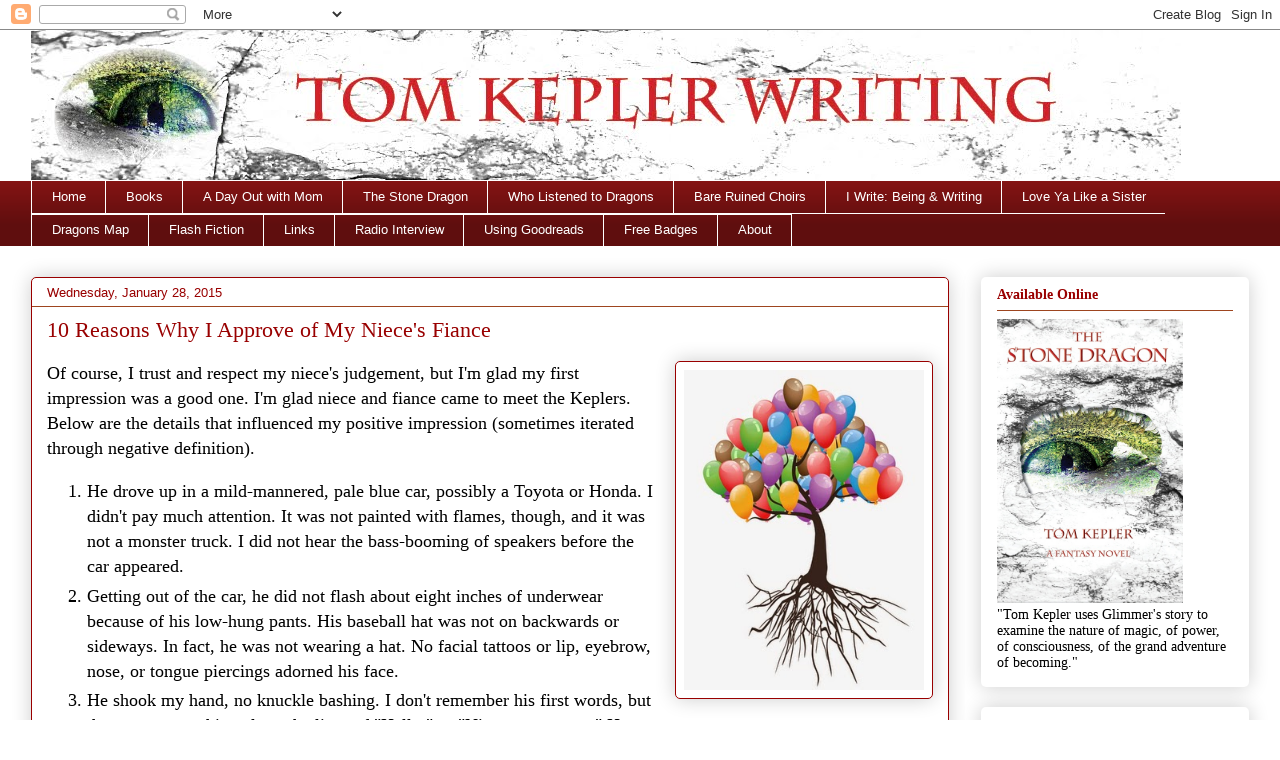

--- FILE ---
content_type: text/html; charset=UTF-8
request_url: https://www.tomkeplerswritingblog.com/2015/01/10-reasons-why-i-approve-of-my-nieces.html
body_size: 17167
content:
<!DOCTYPE html>
<html class='v2' dir='ltr' lang='en'>
<head>
<link href='https://www.blogger.com/static/v1/widgets/335934321-css_bundle_v2.css' rel='stylesheet' type='text/css'/>
<meta content='width=1100' name='viewport'/>
<meta content='text/html; charset=UTF-8' http-equiv='Content-Type'/>
<meta content='blogger' name='generator'/>
<link href='https://www.tomkeplerswritingblog.com/favicon.ico' rel='icon' type='image/x-icon'/>
<link href='https://www.tomkeplerswritingblog.com/2015/01/10-reasons-why-i-approve-of-my-nieces.html' rel='canonical'/>
<link rel="alternate" type="application/atom+xml" title="Tom Kepler Writing - Atom" href="https://www.tomkeplerswritingblog.com/feeds/posts/default" />
<link rel="alternate" type="application/rss+xml" title="Tom Kepler Writing - RSS" href="https://www.tomkeplerswritingblog.com/feeds/posts/default?alt=rss" />
<link rel="service.post" type="application/atom+xml" title="Tom Kepler Writing - Atom" href="https://www.blogger.com/feeds/510707636208336657/posts/default" />

<link rel="alternate" type="application/atom+xml" title="Tom Kepler Writing - Atom" href="https://www.tomkeplerswritingblog.com/feeds/6126179956298883450/comments/default" />
<!--Can't find substitution for tag [blog.ieCssRetrofitLinks]-->
<link href='https://blogger.googleusercontent.com/img/b/R29vZ2xl/AVvXsEiqpxAbhorou0cqBntQfI_lPw4FS78XENpJodWKkBQ96pD7V233CxU0gey4SnddJaW1O9o4ibE4_cGzft7TOYq8UbeOGK27EAYHAEanzK7ufmjBveekZ-H63wbBqWKlQD3eTXTugquoZJBt/s1600/balloon+tree.jpg' rel='image_src'/>
<meta content='https://www.tomkeplerswritingblog.com/2015/01/10-reasons-why-i-approve-of-my-nieces.html' property='og:url'/>
<meta content='10 Reasons Why I Approve of My Niece&#39;s Fiance' property='og:title'/>
<meta content='  Of course, I trust and respect my niece&#39;s judgement, but I&#39;m glad my first impression was a good one. I&#39;m glad niece and fiance came to me...' property='og:description'/>
<meta content='https://blogger.googleusercontent.com/img/b/R29vZ2xl/AVvXsEiqpxAbhorou0cqBntQfI_lPw4FS78XENpJodWKkBQ96pD7V233CxU0gey4SnddJaW1O9o4ibE4_cGzft7TOYq8UbeOGK27EAYHAEanzK7ufmjBveekZ-H63wbBqWKlQD3eTXTugquoZJBt/w1200-h630-p-k-no-nu/balloon+tree.jpg' property='og:image'/>
<title>Tom Kepler Writing: 10 Reasons Why I Approve of My Niece's Fiance</title>
<style id='page-skin-1' type='text/css'><!--
/*
-----------------------------------------------
Blogger Template Style
Name:     Awesome Inc.
Designer: Tina Chen
URL:      tinachen.org
----------------------------------------------- */
/* Content
----------------------------------------------- */
body {
font: normal normal 18px Georgia, Utopia, 'Palatino Linotype', Palatino, serif;
color: #000000;
background: #ffffff none repeat scroll top left;
}
html body .content-outer {
min-width: 0;
max-width: 100%;
width: 100%;
}
a:link {
text-decoration: none;
color: #990000;
}
a:visited {
text-decoration: none;
color: #f6850e;
}
a:hover {
text-decoration: underline;
color: #e06666;
}
.body-fauxcolumn-outer .cap-top {
position: absolute;
z-index: 1;
height: 276px;
width: 100%;
background: transparent none repeat-x scroll top left;
_background-image: none;
}
/* Columns
----------------------------------------------- */
.content-inner {
padding: 0;
}
.header-inner .section {
margin: 0 16px;
}
.tabs-inner .section {
margin: 0 16px;
}
.main-inner {
padding-top: 30px;
}
.main-inner .column-center-inner,
.main-inner .column-left-inner,
.main-inner .column-right-inner {
padding: 0 5px;
}
*+html body .main-inner .column-center-inner {
margin-top: -30px;
}
#layout .main-inner .column-center-inner {
margin-top: 0;
}
/* Header
----------------------------------------------- */
.header-outer {
margin: 0 0 0 0;
background: transparent none repeat scroll 0 0;
}
.Header h1 {
font: normal normal 48px Georgia, Utopia, 'Palatino Linotype', Palatino, serif;
color: #000000;
text-shadow: 0 0 -1px #000000;
}
.Header h1 a {
color: #000000;
}
.Header .description {
font: normal normal 20px Georgia, Utopia, 'Palatino Linotype', Palatino, serif;
color: #876763;
}
.header-inner .Header .titlewrapper,
.header-inner .Header .descriptionwrapper {
padding-left: 0;
padding-right: 0;
margin-bottom: 0;
}
.header-inner .Header .titlewrapper {
padding-top: 22px;
}
/* Tabs
----------------------------------------------- */
.tabs-outer {
overflow: hidden;
position: relative;
background: #831313 url(//www.blogblog.com/1kt/awesomeinc/tabs_gradient_light.png) repeat scroll 0 0;
}
#layout .tabs-outer {
overflow: visible;
}
.tabs-cap-top, .tabs-cap-bottom {
position: absolute;
width: 100%;
border-top: 1px solid #ffffff;
}
.tabs-cap-bottom {
bottom: 0;
}
.tabs-inner .widget li a {
display: inline-block;
margin: 0;
padding: .6em 1.5em;
font: normal normal 13px Arial, Tahoma, Helvetica, FreeSans, sans-serif;
color: #ffffff;
border-top: 1px solid #ffffff;
border-bottom: 1px solid #ffffff;
border-left: 1px solid #ffffff;
height: 16px;
line-height: 16px;
}
.tabs-inner .widget li:last-child a {
border-right: 1px solid #ffffff;
}
.tabs-inner .widget li.selected a, .tabs-inner .widget li a:hover {
background: #990000 url(//www.blogblog.com/1kt/awesomeinc/tabs_gradient_light.png) repeat-x scroll 0 -100px;
color: #ffffff;
}
/* Headings
----------------------------------------------- */
h2 {
font: normal bold 14px Georgia, Utopia, 'Palatino Linotype', Palatino, serif;
color: #990000;
}
/* Widgets
----------------------------------------------- */
.main-inner .section {
margin: 0 27px;
padding: 0;
}
.main-inner .column-left-outer,
.main-inner .column-right-outer {
margin-top: 0;
}
#layout .main-inner .column-left-outer,
#layout .main-inner .column-right-outer {
margin-top: 0;
}
.main-inner .column-left-inner,
.main-inner .column-right-inner {
background: #ffffff none repeat 0 0;
-moz-box-shadow: 0 0 0 rgba(0, 0, 0, .2);
-webkit-box-shadow: 0 0 0 rgba(0, 0, 0, .2);
-goog-ms-box-shadow: 0 0 0 rgba(0, 0, 0, .2);
box-shadow: 0 0 0 rgba(0, 0, 0, .2);
-moz-border-radius: 5px;
-webkit-border-radius: 5px;
-goog-ms-border-radius: 5px;
border-radius: 5px;
}
#layout .main-inner .column-left-inner,
#layout .main-inner .column-right-inner {
margin-top: 0;
}
.sidebar .widget {
font: normal normal 14px Georgia, Utopia, 'Palatino Linotype', Palatino, serif;
color: #000000;
}
.sidebar .widget a:link {
color: #660000;
}
.sidebar .widget a:visited {
color: #dd4c0e;
}
.sidebar .widget a:hover {
color: #e06666;
}
.sidebar .widget h2 {
text-shadow: 0 0 -1px #000000;
}
.main-inner .widget {
background-color: #ffffff;
border: 1px solid rgba(0, 0, 0, 0);
padding: 0 15px 15px;
margin: 20px -16px;
-moz-box-shadow: 0 0 20px rgba(0, 0, 0, .2);
-webkit-box-shadow: 0 0 20px rgba(0, 0, 0, .2);
-goog-ms-box-shadow: 0 0 20px rgba(0, 0, 0, .2);
box-shadow: 0 0 20px rgba(0, 0, 0, .2);
-moz-border-radius: 5px;
-webkit-border-radius: 5px;
-goog-ms-border-radius: 5px;
border-radius: 5px;
}
.main-inner .widget h2 {
margin: 0 -0;
padding: .6em 0 .5em;
border-bottom: 1px solid #9e451f;
}
.footer-inner .widget h2 {
padding: 0 0 .4em;
border-bottom: 1px solid #9e451f;
}
.main-inner .widget h2 + div, .footer-inner .widget h2 + div {
border-top: 1px solid rgba(0, 0, 0, 0);
padding-top: 8px;
}
.main-inner .widget .widget-content {
margin: 0 -0;
padding: 7px 0 0;
}
.main-inner .widget ul, .main-inner .widget #ArchiveList ul.flat {
margin: -8px -15px 0;
padding: 0;
list-style: none;
}
.main-inner .widget #ArchiveList {
margin: -8px 0 0;
}
.main-inner .widget ul li, .main-inner .widget #ArchiveList ul.flat li {
padding: .5em 15px;
text-indent: 0;
color: #5a5a5a;
border-top: 0 solid rgba(0, 0, 0, 0);
border-bottom: 1px solid #9e451f;
}
.main-inner .widget #ArchiveList ul li {
padding-top: .25em;
padding-bottom: .25em;
}
.main-inner .widget ul li:first-child, .main-inner .widget #ArchiveList ul.flat li:first-child {
border-top: none;
}
.main-inner .widget ul li:last-child, .main-inner .widget #ArchiveList ul.flat li:last-child {
border-bottom: none;
}
.post-body {
position: relative;
}
.main-inner .widget .post-body ul {
padding: 0 2.5em;
margin: .5em 0;
list-style: disc;
}
.main-inner .widget .post-body ul li {
padding: 0.25em 0;
margin-bottom: .25em;
color: #000000;
border: none;
}
.footer-inner .widget ul {
padding: 0;
list-style: none;
}
.widget .zippy {
color: #5a5a5a;
}
/* Posts
----------------------------------------------- */
body .main-inner .Blog {
padding: 0;
margin-bottom: 1em;
background-color: transparent;
border: none;
-moz-box-shadow: 0 0 0 rgba(0, 0, 0, 0);
-webkit-box-shadow: 0 0 0 rgba(0, 0, 0, 0);
-goog-ms-box-shadow: 0 0 0 rgba(0, 0, 0, 0);
box-shadow: 0 0 0 rgba(0, 0, 0, 0);
}
.main-inner .section:last-child .Blog:last-child {
padding: 0;
margin-bottom: 1em;
}
.main-inner .widget h2.date-header {
margin: 0 -15px 1px;
padding: 0 0 0 0;
font: normal normal 13px Arial, Tahoma, Helvetica, FreeSans, sans-serif;
color: #990000;
background: transparent none no-repeat scroll top left;
border-top: 0 solid #990000;
border-bottom: 1px solid #9e451f;
-moz-border-radius-topleft: 0;
-moz-border-radius-topright: 0;
-webkit-border-top-left-radius: 0;
-webkit-border-top-right-radius: 0;
border-top-left-radius: 0;
border-top-right-radius: 0;
position: static;
bottom: 100%;
right: 15px;
text-shadow: 0 0 -1px #000000;
}
.main-inner .widget h2.date-header span {
font: normal normal 13px Arial, Tahoma, Helvetica, FreeSans, sans-serif;
display: block;
padding: .5em 15px;
border-left: 0 solid #990000;
border-right: 0 solid #990000;
}
.date-outer {
position: relative;
margin: 30px 0 20px;
padding: 0 15px;
background-color: #ffffff;
border: 1px solid #990000;
-moz-box-shadow: 0 0 20px rgba(0, 0, 0, .2);
-webkit-box-shadow: 0 0 20px rgba(0, 0, 0, .2);
-goog-ms-box-shadow: 0 0 20px rgba(0, 0, 0, .2);
box-shadow: 0 0 20px rgba(0, 0, 0, .2);
-moz-border-radius: 5px;
-webkit-border-radius: 5px;
-goog-ms-border-radius: 5px;
border-radius: 5px;
}
.date-outer:first-child {
margin-top: 0;
}
.date-outer:last-child {
margin-bottom: 20px;
-moz-border-radius-bottomleft: 5px;
-moz-border-radius-bottomright: 5px;
-webkit-border-bottom-left-radius: 5px;
-webkit-border-bottom-right-radius: 5px;
-goog-ms-border-bottom-left-radius: 5px;
-goog-ms-border-bottom-right-radius: 5px;
border-bottom-left-radius: 5px;
border-bottom-right-radius: 5px;
}
.date-posts {
margin: 0 -0;
padding: 0 0;
clear: both;
}
.post-outer, .inline-ad {
border-top: 1px solid #9e451f;
margin: 0 -0;
padding: 15px 0;
}
.post-outer {
padding-bottom: 10px;
}
.post-outer:first-child {
padding-top: 0;
border-top: none;
}
.post-outer:last-child, .inline-ad:last-child {
border-bottom: none;
}
.post-body {
position: relative;
}
.post-body img {
padding: 8px;
background: #ffffff;
border: 1px solid #990000;
-moz-box-shadow: 0 0 20px rgba(0, 0, 0, .2);
-webkit-box-shadow: 0 0 20px rgba(0, 0, 0, .2);
box-shadow: 0 0 20px rgba(0, 0, 0, .2);
-moz-border-radius: 5px;
-webkit-border-radius: 5px;
border-radius: 5px;
}
h3.post-title, h4 {
font: normal normal 22px Georgia, Utopia, 'Palatino Linotype', Palatino, serif;
color: #990000;
}
h3.post-title a {
font: normal normal 22px Georgia, Utopia, 'Palatino Linotype', Palatino, serif;
color: #990000;
}
h3.post-title a:hover {
color: #e06666;
text-decoration: underline;
}
.post-header {
margin: 0 0 1em;
}
.post-body {
line-height: 1.4;
}
.post-outer h2 {
color: #000000;
}
.post-footer {
margin: 1.5em 0 0;
}
#blog-pager {
padding: 15px;
font-size: 120%;
background-color: #ffffff;
border: 1px solid rgba(0, 0, 0, 0);
-moz-box-shadow: 0 0 20px rgba(0, 0, 0, .2);
-webkit-box-shadow: 0 0 20px rgba(0, 0, 0, .2);
-goog-ms-box-shadow: 0 0 20px rgba(0, 0, 0, .2);
box-shadow: 0 0 20px rgba(0, 0, 0, .2);
-moz-border-radius: 5px;
-webkit-border-radius: 5px;
-goog-ms-border-radius: 5px;
border-radius: 5px;
-moz-border-radius-topleft: 5px;
-moz-border-radius-topright: 5px;
-webkit-border-top-left-radius: 5px;
-webkit-border-top-right-radius: 5px;
-goog-ms-border-top-left-radius: 5px;
-goog-ms-border-top-right-radius: 5px;
border-top-left-radius: 5px;
border-top-right-radius-topright: 5px;
margin-top: 1em;
}
.blog-feeds, .post-feeds {
margin: 1em 0;
text-align: center;
color: #660000;
}
.blog-feeds a, .post-feeds a {
color: #f1c232;
}
.blog-feeds a:visited, .post-feeds a:visited {
color: #f6bd82;
}
.blog-feeds a:hover, .post-feeds a:hover {
color: #c93927;
}
.post-outer .comments {
margin-top: 2em;
}
/* Comments
----------------------------------------------- */
.comments .comments-content .icon.blog-author {
background-repeat: no-repeat;
background-image: url([data-uri]);
}
.comments .comments-content .loadmore a {
border-top: 1px solid #ffffff;
border-bottom: 1px solid #ffffff;
}
.comments .continue {
border-top: 2px solid #ffffff;
}
/* Footer
----------------------------------------------- */
.footer-outer {
margin: -20px 0 -1px;
padding: 20px 0 0;
color: #660000;
overflow: hidden;
}
.footer-fauxborder-left {
border-top: 1px solid rgba(0, 0, 0, 0);
background: #fdf7f6 none repeat scroll 0 0;
-moz-box-shadow: 0 0 20px rgba(0, 0, 0, .2);
-webkit-box-shadow: 0 0 20px rgba(0, 0, 0, .2);
-goog-ms-box-shadow: 0 0 20px rgba(0, 0, 0, .2);
box-shadow: 0 0 20px rgba(0, 0, 0, .2);
margin: 0 -20px;
}
/* Mobile
----------------------------------------------- */
body.mobile {
background-size: auto;
}
.mobile .body-fauxcolumn-outer {
background: transparent none repeat scroll top left;
}
*+html body.mobile .main-inner .column-center-inner {
margin-top: 0;
}
.mobile .main-inner .widget {
padding: 0 0 15px;
}
.mobile .main-inner .widget h2 + div,
.mobile .footer-inner .widget h2 + div {
border-top: none;
padding-top: 0;
}
.mobile .footer-inner .widget h2 {
padding: 0.5em 0;
border-bottom: none;
}
.mobile .main-inner .widget .widget-content {
margin: 0;
padding: 7px 0 0;
}
.mobile .main-inner .widget ul,
.mobile .main-inner .widget #ArchiveList ul.flat {
margin: 0 -15px 0;
}
.mobile .main-inner .widget h2.date-header {
right: 0;
}
.mobile .date-header span {
padding: 0.4em 0;
}
.mobile .date-outer:first-child {
margin-bottom: 0;
border: 1px solid #990000;
-moz-border-radius-topleft: 5px;
-moz-border-radius-topright: 5px;
-webkit-border-top-left-radius: 5px;
-webkit-border-top-right-radius: 5px;
-goog-ms-border-top-left-radius: 5px;
-goog-ms-border-top-right-radius: 5px;
border-top-left-radius: 5px;
border-top-right-radius: 5px;
}
.mobile .date-outer {
border-color: #990000;
border-width: 0 1px 1px;
}
.mobile .date-outer:last-child {
margin-bottom: 0;
}
.mobile .main-inner {
padding: 0;
}
.mobile .header-inner .section {
margin: 0;
}
.mobile .post-outer, .mobile .inline-ad {
padding: 5px 0;
}
.mobile .tabs-inner .section {
margin: 0 10px;
}
.mobile .main-inner .widget h2 {
margin: 0;
padding: 0;
}
.mobile .main-inner .widget h2.date-header span {
padding: 0;
}
.mobile .main-inner .widget .widget-content {
margin: 0;
padding: 7px 0 0;
}
.mobile #blog-pager {
border: 1px solid transparent;
background: #fdf7f6 none repeat scroll 0 0;
}
.mobile .main-inner .column-left-inner,
.mobile .main-inner .column-right-inner {
background: #ffffff none repeat 0 0;
-moz-box-shadow: none;
-webkit-box-shadow: none;
-goog-ms-box-shadow: none;
box-shadow: none;
}
.mobile .date-posts {
margin: 0;
padding: 0;
}
.mobile .footer-fauxborder-left {
margin: 0;
border-top: inherit;
}
.mobile .main-inner .section:last-child .Blog:last-child {
margin-bottom: 0;
}
.mobile-index-contents {
color: #000000;
}
.mobile .mobile-link-button {
background: #990000 url(//www.blogblog.com/1kt/awesomeinc/tabs_gradient_light.png) repeat scroll 0 0;
}
.mobile-link-button a:link, .mobile-link-button a:visited {
color: #ffffff;
}
.mobile .tabs-inner .PageList .widget-content {
background: transparent;
border-top: 1px solid;
border-color: #ffffff;
color: #ffffff;
}
.mobile .tabs-inner .PageList .widget-content .pagelist-arrow {
border-left: 1px solid #ffffff;
}

--></style>
<style id='template-skin-1' type='text/css'><!--
body {
min-width: 1250px;
}
.content-outer, .content-fauxcolumn-outer, .region-inner {
min-width: 1250px;
max-width: 1250px;
_width: 1250px;
}
.main-inner .columns {
padding-left: 0px;
padding-right: 300px;
}
.main-inner .fauxcolumn-center-outer {
left: 0px;
right: 300px;
/* IE6 does not respect left and right together */
_width: expression(this.parentNode.offsetWidth -
parseInt("0px") -
parseInt("300px") + 'px');
}
.main-inner .fauxcolumn-left-outer {
width: 0px;
}
.main-inner .fauxcolumn-right-outer {
width: 300px;
}
.main-inner .column-left-outer {
width: 0px;
right: 100%;
margin-left: -0px;
}
.main-inner .column-right-outer {
width: 300px;
margin-right: -300px;
}
#layout {
min-width: 0;
}
#layout .content-outer {
min-width: 0;
width: 800px;
}
#layout .region-inner {
min-width: 0;
width: auto;
}
body#layout div.add_widget {
padding: 8px;
}
body#layout div.add_widget a {
margin-left: 32px;
}
--></style>
<link href='https://www.blogger.com/dyn-css/authorization.css?targetBlogID=510707636208336657&amp;zx=7e3bd909-9f13-4a28-b4f9-e6252558c52c' media='none' onload='if(media!=&#39;all&#39;)media=&#39;all&#39;' rel='stylesheet'/><noscript><link href='https://www.blogger.com/dyn-css/authorization.css?targetBlogID=510707636208336657&amp;zx=7e3bd909-9f13-4a28-b4f9-e6252558c52c' rel='stylesheet'/></noscript>
<meta name='google-adsense-platform-account' content='ca-host-pub-1556223355139109'/>
<meta name='google-adsense-platform-domain' content='blogspot.com'/>

</head>
<body class='loading variant-renewable'>
<div class='navbar section' id='navbar' name='Navbar'><div class='widget Navbar' data-version='1' id='Navbar1'><script type="text/javascript">
    function setAttributeOnload(object, attribute, val) {
      if(window.addEventListener) {
        window.addEventListener('load',
          function(){ object[attribute] = val; }, false);
      } else {
        window.attachEvent('onload', function(){ object[attribute] = val; });
      }
    }
  </script>
<div id="navbar-iframe-container"></div>
<script type="text/javascript" src="https://apis.google.com/js/platform.js"></script>
<script type="text/javascript">
      gapi.load("gapi.iframes:gapi.iframes.style.bubble", function() {
        if (gapi.iframes && gapi.iframes.getContext) {
          gapi.iframes.getContext().openChild({
              url: 'https://www.blogger.com/navbar/510707636208336657?po\x3d6126179956298883450\x26origin\x3dhttps://www.tomkeplerswritingblog.com',
              where: document.getElementById("navbar-iframe-container"),
              id: "navbar-iframe"
          });
        }
      });
    </script><script type="text/javascript">
(function() {
var script = document.createElement('script');
script.type = 'text/javascript';
script.src = '//pagead2.googlesyndication.com/pagead/js/google_top_exp.js';
var head = document.getElementsByTagName('head')[0];
if (head) {
head.appendChild(script);
}})();
</script>
</div></div>
<div class='body-fauxcolumns'>
<div class='fauxcolumn-outer body-fauxcolumn-outer'>
<div class='cap-top'>
<div class='cap-left'></div>
<div class='cap-right'></div>
</div>
<div class='fauxborder-left'>
<div class='fauxborder-right'></div>
<div class='fauxcolumn-inner'>
</div>
</div>
<div class='cap-bottom'>
<div class='cap-left'></div>
<div class='cap-right'></div>
</div>
</div>
</div>
<div class='content'>
<div class='content-fauxcolumns'>
<div class='fauxcolumn-outer content-fauxcolumn-outer'>
<div class='cap-top'>
<div class='cap-left'></div>
<div class='cap-right'></div>
</div>
<div class='fauxborder-left'>
<div class='fauxborder-right'></div>
<div class='fauxcolumn-inner'>
</div>
</div>
<div class='cap-bottom'>
<div class='cap-left'></div>
<div class='cap-right'></div>
</div>
</div>
</div>
<div class='content-outer'>
<div class='content-cap-top cap-top'>
<div class='cap-left'></div>
<div class='cap-right'></div>
</div>
<div class='fauxborder-left content-fauxborder-left'>
<div class='fauxborder-right content-fauxborder-right'></div>
<div class='content-inner'>
<header>
<div class='header-outer'>
<div class='header-cap-top cap-top'>
<div class='cap-left'></div>
<div class='cap-right'></div>
</div>
<div class='fauxborder-left header-fauxborder-left'>
<div class='fauxborder-right header-fauxborder-right'></div>
<div class='region-inner header-inner'>
<div class='header section' id='header' name='Header'><div class='widget Header' data-version='1' id='Header1'>
<div id='header-inner'>
<a href='https://www.tomkeplerswritingblog.com/' style='display: block'>
<img alt='Tom Kepler Writing' height='150px; ' id='Header1_headerimg' src='https://blogger.googleusercontent.com/img/b/R29vZ2xl/AVvXsEiO3LG0i3rhcKRGqaoesZ7cbgDK-Ts89e8_YqGXmaeWnAcp0MaKVDhK8gk74uabQ5-L8_SiOq9YKqGC-nRJyDfpcOi4MhdSVmG_jP8DvevXVWAh5dcCKRVQPvO20Di09CagvVw1XZSMZmk/s1600/TKW.header+AC.jpg' style='display: block' width='1150px; '/>
</a>
</div>
</div></div>
</div>
</div>
<div class='header-cap-bottom cap-bottom'>
<div class='cap-left'></div>
<div class='cap-right'></div>
</div>
</div>
</header>
<div class='tabs-outer'>
<div class='tabs-cap-top cap-top'>
<div class='cap-left'></div>
<div class='cap-right'></div>
</div>
<div class='fauxborder-left tabs-fauxborder-left'>
<div class='fauxborder-right tabs-fauxborder-right'></div>
<div class='region-inner tabs-inner'>
<div class='tabs section' id='crosscol' name='Cross-Column'><div class='widget PageList' data-version='1' id='PageList1'>
<h2>Pages</h2>
<div class='widget-content'>
<ul>
<li>
<a href='https://www.tomkeplerswritingblog.com/'>Home</a>
</li>
<li>
<a href='https://www.tomkeplerswritingblog.com/p/books.html'>Books</a>
</li>
<li>
<a href='https://www.tomkeplerswritingblog.com/p/blog-page.html'>A Day Out with Mom</a>
</li>
<li>
<a href='https://www.tomkeplerswritingblog.com/p/stone-dragon.html'>The Stone Dragon</a>
</li>
<li>
<a href='https://www.tomkeplerswritingblog.com/p/who-listened-to-dragons-three-stories.html'>Who Listened to Dragons</a>
</li>
<li>
<a href='https://www.tomkeplerswritingblog.com/p/bare-ruined-choirs.html'>Bare Ruined Choirs</a>
</li>
<li>
<a href='https://www.tomkeplerswritingblog.com/p/i-write-being-writing.html'>I Write: Being & Writing</a>
</li>
<li>
<a href='https://www.tomkeplerswritingblog.com/p/love-ya-like-sister.html'>Love Ya Like a Sister</a>
</li>
<li>
<a href='https://www.tomkeplerswritingblog.com/p/dragon-map.html'>Dragons Map</a>
</li>
<li>
<a href='https://www.tomkeplerswritingblog.com/p/flash-fiction.html'>Flash Fiction</a>
</li>
<li>
<a href='https://www.tomkeplerswritingblog.com/p/favorite-websites.html'>Links</a>
</li>
<li>
<a href='https://www.tomkeplerswritingblog.com/p/radio-interview.html'>Radio Interview</a>
</li>
<li>
<a href='https://www.tomkeplerswritingblog.com/p/using-goodreads.html'>Using Goodreads</a>
</li>
<li>
<a href='https://www.tomkeplerswritingblog.com/p/free-badges.html'>Free Badges</a>
</li>
<li>
<a href='https://www.tomkeplerswritingblog.com/p/about-this-blog-and-me.html'>About</a>
</li>
</ul>
<div class='clear'></div>
</div>
</div></div>
<div class='tabs no-items section' id='crosscol-overflow' name='Cross-Column 2'></div>
</div>
</div>
<div class='tabs-cap-bottom cap-bottom'>
<div class='cap-left'></div>
<div class='cap-right'></div>
</div>
</div>
<div class='main-outer'>
<div class='main-cap-top cap-top'>
<div class='cap-left'></div>
<div class='cap-right'></div>
</div>
<div class='fauxborder-left main-fauxborder-left'>
<div class='fauxborder-right main-fauxborder-right'></div>
<div class='region-inner main-inner'>
<div class='columns fauxcolumns'>
<div class='fauxcolumn-outer fauxcolumn-center-outer'>
<div class='cap-top'>
<div class='cap-left'></div>
<div class='cap-right'></div>
</div>
<div class='fauxborder-left'>
<div class='fauxborder-right'></div>
<div class='fauxcolumn-inner'>
</div>
</div>
<div class='cap-bottom'>
<div class='cap-left'></div>
<div class='cap-right'></div>
</div>
</div>
<div class='fauxcolumn-outer fauxcolumn-left-outer'>
<div class='cap-top'>
<div class='cap-left'></div>
<div class='cap-right'></div>
</div>
<div class='fauxborder-left'>
<div class='fauxborder-right'></div>
<div class='fauxcolumn-inner'>
</div>
</div>
<div class='cap-bottom'>
<div class='cap-left'></div>
<div class='cap-right'></div>
</div>
</div>
<div class='fauxcolumn-outer fauxcolumn-right-outer'>
<div class='cap-top'>
<div class='cap-left'></div>
<div class='cap-right'></div>
</div>
<div class='fauxborder-left'>
<div class='fauxborder-right'></div>
<div class='fauxcolumn-inner'>
</div>
</div>
<div class='cap-bottom'>
<div class='cap-left'></div>
<div class='cap-right'></div>
</div>
</div>
<!-- corrects IE6 width calculation -->
<div class='columns-inner'>
<div class='column-center-outer'>
<div class='column-center-inner'>
<div class='main section' id='main' name='Main'><div class='widget Blog' data-version='1' id='Blog1'>
<div class='blog-posts hfeed'>

          <div class="date-outer">
        
<h2 class='date-header'><span>Wednesday, January 28, 2015</span></h2>

          <div class="date-posts">
        
<div class='post-outer'>
<div class='post hentry'>
<a name='6126179956298883450'></a>
<h3 class='post-title entry-title'>
10 Reasons Why I Approve of My Niece's Fiance
</h3>
<div class='post-header'>
<div class='post-header-line-1'></div>
</div>
<div class='post-body entry-content' id='post-body-6126179956298883450'>
<div class="separator" style="clear: both; text-align: center;">
<a href="https://blogger.googleusercontent.com/img/b/R29vZ2xl/AVvXsEiqpxAbhorou0cqBntQfI_lPw4FS78XENpJodWKkBQ96pD7V233CxU0gey4SnddJaW1O9o4ibE4_cGzft7TOYq8UbeOGK27EAYHAEanzK7ufmjBveekZ-H63wbBqWKlQD3eTXTugquoZJBt/s1600/balloon+tree.jpg" imageanchor="1" style="clear: right; float: right; margin-bottom: 1em; margin-left: 1em;"><img border="0" height="320" src="https://blogger.googleusercontent.com/img/b/R29vZ2xl/AVvXsEiqpxAbhorou0cqBntQfI_lPw4FS78XENpJodWKkBQ96pD7V233CxU0gey4SnddJaW1O9o4ibE4_cGzft7TOYq8UbeOGK27EAYHAEanzK7ufmjBveekZ-H63wbBqWKlQD3eTXTugquoZJBt/s1600/balloon+tree.jpg" width="240" /></a></div>
Of course, I trust and respect my niece's judgement, but I'm glad my first impression was a good one. I'm glad niece and fiance came to meet the Keplers. Below are the details that influenced my positive impression (sometimes iterated through negative definition).<br />
<ol>
<li>He drove up in a mild-mannered, pale blue car, possibly a Toyota or Honda. I didn't pay much attention. It was not painted with flames, though, and it was not a monster truck. I did not hear the bass-booming of speakers before the car appeared.</li>
<li>Getting out of the car, he did not flash about eight inches of underwear because of his low-hung pants. His baseball hat was not on backwards or sideways. In fact, he was not wearing a hat. No facial tattoos or lip, eyebrow, nose, or tongue piercings adorned his face.</li>
<li>He shook my hand, no knuckle bashing. I don't remember his first words, but they were something along the lines of "Hello," or "Nice to meet you." He might have used "Tom." I remember being grateful that he didn't call me "Kepdawg."</li>
<li>He brought flowers for my ninety-year-old mother.</li>
<li>At one point, he stood and looked at displayed photos of my father, commenting on the WWII photos of my dad in Alaska. He had lived in Alaska also. At one point, my niece moved so that her fiance could sit next to my mom and talk into her good ear. (Well, her <i>better</i> ear, anyway--25% with her hearing aid.)</li>
<li>He is a web developer. When I asked the difference between a web designer and web developer, his response was articulate.</li>
<li>Keeping in mind that he will be contributing to my niece's happiness: he is tall, has dark hair, and is handsome. You go, Karen!</li>
<li>When I asked if anyone wanted tea, he didn't say, "Got a brewski?" nor did he say, "What, no booze? WTF?!"</li>
<li>When leaving, he bent way down to hug my five-foot-tall mom. Later, she said, "He's a tall one!"</li>
<li>He was dignified and respectful his entire visit. On leaving, he didn't peel out, burn rubber, smoke the tires. I always thought doing that with front-wheel drive looks kind of silly anyway.</li>
</ol>
<div class="separator" style="clear: both; text-align: center;">
<a href="https://blogger.googleusercontent.com/img/b/R29vZ2xl/AVvXsEiCsdY6B4qehUBwGmUFR36awJmWi3kMfYs3K3DzPFh_OI7DBs99eh97L-pczQVZ5kl8dRCcoORxJQKevBZ0_pLYIIFyWbLkOaOAkgrd6IS-etY-3kcyKuEN028EB51jRqVnvsa0iC_gi00D/s1600/jedi+clampett.jpg" imageanchor="1" style="clear: left; float: left; margin-bottom: 1em; margin-right: 1em;"><img border="0" height="200" src="https://blogger.googleusercontent.com/img/b/R29vZ2xl/AVvXsEiCsdY6B4qehUBwGmUFR36awJmWi3kMfYs3K3DzPFh_OI7DBs99eh97L-pczQVZ5kl8dRCcoORxJQKevBZ0_pLYIIFyWbLkOaOAkgrd6IS-etY-3kcyKuEN028EB51jRqVnvsa0iC_gi00D/s1600/jedi+clampett.jpg" width="185" /></a></div>
I've only met him once, but I think he has special qualities. My niece and he look at one another as if they share a special universe. There's this special force that surrounds them.<br />
<br />
I plan to do my best to make it to the wedding. I hope nobody minds if I show up on my bike!<br />
<br />
<div style="text-align: center;">
<span style="font-size: xx-small;">Copyright 2015 by Thomas L. Kepler, all rights reserved</span></div>
<div id='fb-root'></div><script src="//connect.facebook.net/en_US/all.js#xfbml=1"></script><fb:like font='' href='' layout='button_count' send='true' show_faces='false' width='450'></fb:like>
<div style='clear: both;'></div>
</div>
<div class='post-footer'>
<div class='post-footer-line post-footer-line-1'><span class='post-author vcard'>
Posted by
<span class='fn'>Tom Kepler</span>
</span>
<span class='post-timestamp'>
at
<a class='timestamp-link' href='https://www.tomkeplerswritingblog.com/2015/01/10-reasons-why-i-approve-of-my-nieces.html' rel='bookmark' title='permanent link'><abbr class='published' title='2015-01-28T22:04:00-06:00'>10:04&#8239;PM</abbr></a>
</span>
<span class='post-comment-link'>
</span>
<span class='post-icons'>
<span class='item-action'>
<a href='https://www.blogger.com/email-post/510707636208336657/6126179956298883450' title='Email Post'>
<img alt="" class="icon-action" height="13" src="//img1.blogblog.com/img/icon18_email.gif" width="18">
</a>
</span>
<span class='item-control blog-admin pid-1062809123'>
<a href='https://www.blogger.com/post-edit.g?blogID=510707636208336657&postID=6126179956298883450&from=pencil' title='Edit Post'>
<img alt='' class='icon-action' height='18' src='https://resources.blogblog.com/img/icon18_edit_allbkg.gif' width='18'/>
</a>
</span>
</span>
<div class='post-share-buttons goog-inline-block'>
<a class='goog-inline-block share-button sb-email' href='https://www.blogger.com/share-post.g?blogID=510707636208336657&postID=6126179956298883450&target=email' target='_blank' title='Email This'><span class='share-button-link-text'>Email This</span></a><a class='goog-inline-block share-button sb-blog' href='https://www.blogger.com/share-post.g?blogID=510707636208336657&postID=6126179956298883450&target=blog' onclick='window.open(this.href, "_blank", "height=270,width=475"); return false;' target='_blank' title='BlogThis!'><span class='share-button-link-text'>BlogThis!</span></a><a class='goog-inline-block share-button sb-twitter' href='https://www.blogger.com/share-post.g?blogID=510707636208336657&postID=6126179956298883450&target=twitter' target='_blank' title='Share to X'><span class='share-button-link-text'>Share to X</span></a><a class='goog-inline-block share-button sb-facebook' href='https://www.blogger.com/share-post.g?blogID=510707636208336657&postID=6126179956298883450&target=facebook' onclick='window.open(this.href, "_blank", "height=430,width=640"); return false;' target='_blank' title='Share to Facebook'><span class='share-button-link-text'>Share to Facebook</span></a><a class='goog-inline-block share-button sb-pinterest' href='https://www.blogger.com/share-post.g?blogID=510707636208336657&postID=6126179956298883450&target=pinterest' target='_blank' title='Share to Pinterest'><span class='share-button-link-text'>Share to Pinterest</span></a>
</div>
<span class='post-backlinks post-comment-link'>
</span>
</div>
<div class='post-footer-line post-footer-line-2'><span class='post-labels'>
Labels:
<a href='https://www.tomkeplerswritingblog.com/search/label/family' rel='tag'>family</a>
</span>
</div>
<div class='post-footer-line post-footer-line-3'></div>
</div>
</div>
<div class='comments' id='comments'>
<a name='comments'></a>
<h4>
0
comments:
        
</h4>
<div id='Blog1_comments-block-wrapper'>
<dl class='avatar-comment-indent' id='comments-block'>
</dl>
</div>
<p class='comment-footer'>
<div class='comment-form'>
<a name='comment-form'></a>
<h4 id='comment-post-message'>Post a Comment</h4>
<p>
</p>
<a href='https://www.blogger.com/comment/frame/510707636208336657?po=6126179956298883450&hl=en&saa=85391&origin=https://www.tomkeplerswritingblog.com' id='comment-editor-src'></a>
<iframe allowtransparency='true' class='blogger-iframe-colorize blogger-comment-from-post' frameborder='0' height='410px' id='comment-editor' name='comment-editor' src='' width='100%'></iframe>
<script src='https://www.blogger.com/static/v1/jsbin/2830521187-comment_from_post_iframe.js' type='text/javascript'></script>
<script type='text/javascript'>
      BLOG_CMT_createIframe('https://www.blogger.com/rpc_relay.html');
    </script>
</div>
</p>
<div id='backlinks-container'>
<div id='Blog1_backlinks-container'>
</div>
</div>
</div>
</div>

        </div></div>
      
</div>
<div class='blog-pager' id='blog-pager'>
<span id='blog-pager-newer-link'>
<a class='blog-pager-newer-link' href='https://www.tomkeplerswritingblog.com/2015/02/success-and-fulfillment.html' id='Blog1_blog-pager-newer-link' title='Newer Post'>Newer Post</a>
</span>
<span id='blog-pager-older-link'>
<a class='blog-pager-older-link' href='https://www.tomkeplerswritingblog.com/2015/01/having-fun-in-snow-not-on-bicycle-but.html' id='Blog1_blog-pager-older-link' title='Older Post'>Older Post</a>
</span>
<a class='home-link' href='https://www.tomkeplerswritingblog.com/'>Home</a>
</div>
<div class='clear'></div>
<div class='post-feeds'>
<div class='feed-links'>
Subscribe to:
<a class='feed-link' href='https://www.tomkeplerswritingblog.com/feeds/6126179956298883450/comments/default' target='_blank' type='application/atom+xml'>Post Comments (Atom)</a>
</div>
</div>
</div></div>
</div>
</div>
<div class='column-left-outer'>
<div class='column-left-inner'>
<aside>
</aside>
</div>
</div>
<div class='column-right-outer'>
<div class='column-right-inner'>
<aside>
<div class='sidebar section' id='sidebar-right-1'><div class='widget Image' data-version='1' id='Image1'>
<h2>Available Online</h2>
<div class='widget-content'>
<a href='http://www.tomkeplerswritingblog.com/p/stone-dragon.html'>
<img alt='Available Online' height='284' id='Image1_img' src='https://blogger.googleusercontent.com/img/b/R29vZ2xl/AVvXsEgS-72UDy2fnCM95s07Jmr-bZrudl1eZsWoe_pi60C1bOElt7L6bupP7izTaKxyOA3jN3w5JySA0k9KEDoj86DlRXwRfF-rkmOltWxx2KRHlnxeRRsrJf4KwOrnetSUX5imRps46WupAIQB/s1600/SD+front+final+cover500x763+.jpg' width='186'/>
</a>
<br/>
<span class='caption'>"Tom Kepler uses Glimmer's story to examine the nature of magic, of power, of consciousness, of the grand adventure of becoming."</span>
</div>
<div class='clear'></div>
</div><div class='widget HTML' data-version='1' id='HTML3'>
<div class='widget-content'>
<!-- Begin Mailchimp Signup Form -->
<link href="//cdn-images.mailchimp.com/embedcode/classic-10_7.css" rel="stylesheet" type="text/css" />
<style type="text/css">
	#mc_embed_signup{background:#fff; clear:left; font:14px Helvetica,Arial,sans-serif; }
	/* Add your own Mailchimp form style overrides in your site stylesheet or in this style block.
	   We recommend moving this block and the preceding CSS link to the HEAD of your HTML file. */
</style>
<div id="mc_embed_signup">
<form action="https://gmail.us6.list-manage.com/subscribe/post?u=3a2285faf5b47ccbe992ef251&amp;id=31a5bec781" method="post" id="mc-embedded-subscribe-form" name="mc-embedded-subscribe-form" class="validate" target="_blank" novalidate>
    <div id="mc_embed_signup_scroll">
	<h2>Follow by Email</h2>
<div class="indicates-required"><span class="asterisk">*</span> indicates required</div>
<div class="mc-field-group">
	<label for="mce-EMAIL">Email Address  <span class="asterisk">*</span>
</label>
	<input type="email" value="" name="EMAIL" class="required email" id="mce-EMAIL" />
</div>
<div class="mc-field-group">
	<label for="mce-FNAME">First Name </label>
	<input type="text" value="" name="FNAME" class="" id="mce-FNAME" />
</div>
<div class="mc-field-group">
	<label for="mce-LNAME">Last Name </label>
	<input type="text" value="" name="LNAME" class="" id="mce-LNAME" />
</div>
	<div id="mce-responses" class="clear">
		<div class="response" id="mce-error-response" style="display:none"></div>
		<div class="response" id="mce-success-response" style="display:none"></div>
	</div>    <!-- real people should not fill this in and expect good things - do not remove this or risk form bot signups-->
    <div style="position: absolute; left: -5000px;" aria-hidden="true"><input type="text" name="b_3a2285faf5b47ccbe992ef251_31a5bec781" tabindex="-1" value="" /></div>
    <div class="clear"><input type="submit" value="Subscribe" name="subscribe" id="mc-embedded-subscribe" class="button" /></div>
    </div>
</form>
</div>
<script type='text/javascript' src='//s3.amazonaws.com/downloads.mailchimp.com/js/mc-validate.js'></script><script type='text/javascript'>(function($) {window.fnames = new Array(); window.ftypes = new Array();fnames[0]='EMAIL';ftypes[0]='email';fnames[1]='FNAME';ftypes[1]='text';fnames[2]='LNAME';ftypes[2]='text';fnames[3]='ADDRESS';ftypes[3]='address';fnames[4]='PHONE';ftypes[4]='phone';fnames[5]='BIRTHDAY';ftypes[5]='birthday';}(jQuery));var $mcj = jQuery.noConflict(true);</script>
<!--End mc_embed_signup-->
</div>
<div class='clear'></div>
</div><div class='widget Profile' data-version='1' id='Profile1'>
<h2>About Me</h2>
<div class='widget-content'>
<a href='https://www.blogger.com/profile/11213713830938688817'><img alt='My photo' class='profile-img' height='64' src='//blogger.googleusercontent.com/img/b/R29vZ2xl/AVvXsEjXkDZ7ZGtD_VN-6m-CAebbydLHIFQnzuidA3Zbjd0ZdEgfAJOR5H4zGw35kmpEKFEN4j2a7RGMfENOYLvgYHcHQDh34JObUTmVj4vYaIB4JnIVM4tgluqYsS_Osdnohw/s85/IMG_0741.JPG' width='64'/></a>
<dl class='profile-datablock'>
<dt class='profile-data'>
<a class='profile-name-link g-profile' href='https://www.blogger.com/profile/11213713830938688817' rel='author' style='background-image: url(//www.blogger.com/img/logo-16.png);'>
</a>
</dt>
<dd class='profile-data'>Fairfield, IA, United States</dd>
</dl>
<a class='profile-link' href='https://www.blogger.com/profile/11213713830938688817' rel='author'>View my complete profile</a>
<div class='clear'></div>
</div>
</div><div class='widget Text' data-version='1' id='Text5'>
<h2 class='title'>Facebook Page</h2>
<div class='widget-content'>
<div class="fb-page" data-adapt-container-width="true" data-height="" data-hide-cover="false" data-href="https://www.facebook.com/TomKeplerWriting/" data-show-facepile="true" data-small-header="false" data-tabs="timeline" data-width="250"><blockquote cite="https://www.facebook.com/TomKeplerWriting/" class="fb-xfbml-parse-ignore"><a href="https://www.facebook.com/TomKeplerWriting/">Tom Kepler Writing / Wise Moon Books</a></blockquote></div>
</div>
<div class='clear'></div>
</div><div class='widget Text' data-version='1' id='Text4'>
<div class='widget-content'>
<center><a href="http://www.twitter.com/tlkepler"><img src="https://lh3.googleusercontent.com/blogger_img_proxy/AEn0k_ut7dIdUUsgJoUqVO5Ef3SGd3ws5TRgvbGwhaR5IVJYkJYheriosgjVBr1yqTNtWsavtBldM0ai5NMyH2b9fp-CBTV_GK-zcyfH9585R9-YTHvJSZ3azxlv3vpl=s0-d" alt="Follow tlkepler on Twitter"></a></center>
</div>
<div class='clear'></div>
</div><div class='widget Text' data-version='1' id='Text10'>
<div class='widget-content'>
<br/><center><a href="http://www.flickr.com/photos/tkepler/6269922533/" title="Bare Ruined Choirs, poems by Glimmer (tkepler), on Flickr">     <img src="https://lh3.googleusercontent.com/blogger_img_proxy/AEn0k_sSRdBWWAKXoEEkofYuLuUvsJx-ClwqCbweX3BpUW9PZFUNNMRLsROqQBZunHmfHHJ2WOoURitv-hyq0NL6F98gulrOrjEammm4GACmCpbHp6XI1oeo4ayV9VzPxMwqcr0=s0-d" alt="Bare Ruined Choirs, poems" height="206" width="132"></a></center><br/><a href="http://www.barnesandnoble.com/w/bare-ruined-choirs-thomas-lee-kepler/1020352631?ean=9780984273409&amp;itm=1&amp;usri=bare%2bruined%2bchoirs"></a><a href="http://www.amazon.com/Bare-Ruined-Choirs-Tom-Kepler/dp/0984273409?tag=tomkepwri-20&amp;link_code=as3&amp;creative=373489&amp;camp=211189">Amazon</a> (Book)<br/><a href="http://www.barnesandnoble.com/w/bare-ruined-choirs-thomas-lee-kepler/1020352631?ean=9780984273409&amp;itm=1&amp;usri=bare%2bruined%2bchoirs">Barnes and Noble</a> (Book)<a href="http://www.amazon.com/Bare-Ruined-Choirs-Tom-Kepler/dp/0984273409?tag=tomkepwri-20&amp;link_code=as3&amp;creative=373489&amp;camp=211189"></a><br/>
</div>
<div class='clear'></div>
</div><div class='widget Text' data-version='1' id='Text9'>
<div class='widget-content'>
<br/><center><a href="http://www.flickr.com/photos/tkepler/6270380444/" title="Love Ya Like a Sister, a realistic young adult novel by Glimmer (tkepler), on Flickr"><img src="https://lh3.googleusercontent.com/blogger_img_proxy/AEn0k_u2cK5tB5yMMBAOvzIEESQc7AQ-hvl8ZiM9LrCdbEq_EOe1rZ_jMkHT-0uYVen2C0dLL96vurTksK0miIDzgBm5lYoIP1FIZOJ5GH1mylOIr8ofyaVbmzsSj_lihwNyEB0=s0-d" alt="Love Ya Like a Sister, a realistic young adult novel" height="206" width="132"></a></center><br/><a href="http://www.amazon.com/Love-Like-Sister-Thomas-Kepler/dp/0984273417">Amazon</a> (Book and Kindle)<br/><a href="http://search.barnesandnoble.com/Love-Ya-Like-a-Sister/Thomas-Lee-Kepler/e/9780984273416/?itm=2&amp;USRI=love+ya+like+a+sister">Barnes and Noble</a> (Book &amp; Nook)<br/><a href="https://www.smashwords.com/books/view/46530">Smashwords</a> (all ebook formats)<br/><a href="https://itunes.apple.com/us/book/love-ya-like-a-sister/id428436172?mt=11&amp;uo=4">Apple</a><br/><br/>Also available through Sony, Kobo, the Diesel eBook Store, &amp; eBooks Eros<br/>
</div>
<div class='clear'></div>
</div><div class='widget Followers' data-version='1' id='Followers1'>
<h2 class='title'>Followers</h2>
<div class='widget-content'>
<div id='Followers1-wrapper'>
<div style='margin-right:2px;'>
<div><script type="text/javascript" src="https://apis.google.com/js/platform.js"></script>
<div id="followers-iframe-container"></div>
<script type="text/javascript">
    window.followersIframe = null;
    function followersIframeOpen(url) {
      gapi.load("gapi.iframes", function() {
        if (gapi.iframes && gapi.iframes.getContext) {
          window.followersIframe = gapi.iframes.getContext().openChild({
            url: url,
            where: document.getElementById("followers-iframe-container"),
            messageHandlersFilter: gapi.iframes.CROSS_ORIGIN_IFRAMES_FILTER,
            messageHandlers: {
              '_ready': function(obj) {
                window.followersIframe.getIframeEl().height = obj.height;
              },
              'reset': function() {
                window.followersIframe.close();
                followersIframeOpen("https://www.blogger.com/followers/frame/510707636208336657?colors\x3dCgt0cmFuc3BhcmVudBILdHJhbnNwYXJlbnQaByMwMDAwMDAiByM5OTAwMDAqByNmZmZmZmYyByM5OTAwMDA6ByMwMDAwMDBCByM5OTAwMDBKByM1YTVhNWFSByM5OTAwMDBaC3RyYW5zcGFyZW50\x26pageSize\x3d21\x26hl\x3den\x26origin\x3dhttps://www.tomkeplerswritingblog.com");
              },
              'open': function(url) {
                window.followersIframe.close();
                followersIframeOpen(url);
              }
            }
          });
        }
      });
    }
    followersIframeOpen("https://www.blogger.com/followers/frame/510707636208336657?colors\x3dCgt0cmFuc3BhcmVudBILdHJhbnNwYXJlbnQaByMwMDAwMDAiByM5OTAwMDAqByNmZmZmZmYyByM5OTAwMDA6ByMwMDAwMDBCByM5OTAwMDBKByM1YTVhNWFSByM5OTAwMDBaC3RyYW5zcGFyZW50\x26pageSize\x3d21\x26hl\x3den\x26origin\x3dhttps://www.tomkeplerswritingblog.com");
  </script></div>
</div>
</div>
<div class='clear'></div>
</div>
</div><div class='widget BlogArchive' data-version='1' id='BlogArchive1'>
<h2>Blog Archive</h2>
<div class='widget-content'>
<div id='ArchiveList'>
<div id='BlogArchive1_ArchiveList'>
<select id='BlogArchive1_ArchiveMenu'>
<option value=''>Blog Archive</option>
<option value='https://www.tomkeplerswritingblog.com/2025/12/'>December (1)</option>
<option value='https://www.tomkeplerswritingblog.com/2025/02/'>February (1)</option>
<option value='https://www.tomkeplerswritingblog.com/2025/01/'>January (1)</option>
<option value='https://www.tomkeplerswritingblog.com/2024/12/'>December (1)</option>
<option value='https://www.tomkeplerswritingblog.com/2024/11/'>November (1)</option>
<option value='https://www.tomkeplerswritingblog.com/2024/10/'>October (1)</option>
<option value='https://www.tomkeplerswritingblog.com/2024/09/'>September (1)</option>
<option value='https://www.tomkeplerswritingblog.com/2024/06/'>June (1)</option>
<option value='https://www.tomkeplerswritingblog.com/2023/02/'>February (1)</option>
<option value='https://www.tomkeplerswritingblog.com/2023/01/'>January (2)</option>
<option value='https://www.tomkeplerswritingblog.com/2022/12/'>December (1)</option>
<option value='https://www.tomkeplerswritingblog.com/2022/11/'>November (1)</option>
<option value='https://www.tomkeplerswritingblog.com/2022/08/'>August (1)</option>
<option value='https://www.tomkeplerswritingblog.com/2022/05/'>May (1)</option>
<option value='https://www.tomkeplerswritingblog.com/2022/04/'>April (1)</option>
<option value='https://www.tomkeplerswritingblog.com/2022/03/'>March (2)</option>
<option value='https://www.tomkeplerswritingblog.com/2022/02/'>February (1)</option>
<option value='https://www.tomkeplerswritingblog.com/2022/01/'>January (2)</option>
<option value='https://www.tomkeplerswritingblog.com/2021/11/'>November (1)</option>
<option value='https://www.tomkeplerswritingblog.com/2021/09/'>September (1)</option>
<option value='https://www.tomkeplerswritingblog.com/2021/08/'>August (1)</option>
<option value='https://www.tomkeplerswritingblog.com/2021/07/'>July (3)</option>
<option value='https://www.tomkeplerswritingblog.com/2021/06/'>June (3)</option>
<option value='https://www.tomkeplerswritingblog.com/2021/05/'>May (2)</option>
<option value='https://www.tomkeplerswritingblog.com/2021/04/'>April (4)</option>
<option value='https://www.tomkeplerswritingblog.com/2021/01/'>January (1)</option>
<option value='https://www.tomkeplerswritingblog.com/2020/11/'>November (1)</option>
<option value='https://www.tomkeplerswritingblog.com/2020/10/'>October (4)</option>
<option value='https://www.tomkeplerswritingblog.com/2020/09/'>September (2)</option>
<option value='https://www.tomkeplerswritingblog.com/2020/08/'>August (1)</option>
<option value='https://www.tomkeplerswritingblog.com/2020/07/'>July (3)</option>
<option value='https://www.tomkeplerswritingblog.com/2020/05/'>May (1)</option>
<option value='https://www.tomkeplerswritingblog.com/2020/04/'>April (2)</option>
<option value='https://www.tomkeplerswritingblog.com/2020/03/'>March (1)</option>
<option value='https://www.tomkeplerswritingblog.com/2020/02/'>February (3)</option>
<option value='https://www.tomkeplerswritingblog.com/2020/01/'>January (4)</option>
<option value='https://www.tomkeplerswritingblog.com/2019/12/'>December (4)</option>
<option value='https://www.tomkeplerswritingblog.com/2019/11/'>November (2)</option>
<option value='https://www.tomkeplerswritingblog.com/2019/10/'>October (1)</option>
<option value='https://www.tomkeplerswritingblog.com/2019/09/'>September (2)</option>
<option value='https://www.tomkeplerswritingblog.com/2019/08/'>August (1)</option>
<option value='https://www.tomkeplerswritingblog.com/2019/05/'>May (1)</option>
<option value='https://www.tomkeplerswritingblog.com/2019/04/'>April (1)</option>
<option value='https://www.tomkeplerswritingblog.com/2019/02/'>February (1)</option>
<option value='https://www.tomkeplerswritingblog.com/2019/01/'>January (3)</option>
<option value='https://www.tomkeplerswritingblog.com/2018/12/'>December (3)</option>
<option value='https://www.tomkeplerswritingblog.com/2018/11/'>November (3)</option>
<option value='https://www.tomkeplerswritingblog.com/2018/10/'>October (3)</option>
<option value='https://www.tomkeplerswritingblog.com/2018/09/'>September (5)</option>
<option value='https://www.tomkeplerswritingblog.com/2018/08/'>August (5)</option>
<option value='https://www.tomkeplerswritingblog.com/2018/07/'>July (1)</option>
<option value='https://www.tomkeplerswritingblog.com/2018/02/'>February (1)</option>
<option value='https://www.tomkeplerswritingblog.com/2018/01/'>January (3)</option>
<option value='https://www.tomkeplerswritingblog.com/2017/11/'>November (1)</option>
<option value='https://www.tomkeplerswritingblog.com/2017/10/'>October (4)</option>
<option value='https://www.tomkeplerswritingblog.com/2017/06/'>June (2)</option>
<option value='https://www.tomkeplerswritingblog.com/2017/02/'>February (1)</option>
<option value='https://www.tomkeplerswritingblog.com/2017/01/'>January (2)</option>
<option value='https://www.tomkeplerswritingblog.com/2016/12/'>December (1)</option>
<option value='https://www.tomkeplerswritingblog.com/2016/11/'>November (2)</option>
<option value='https://www.tomkeplerswritingblog.com/2016/10/'>October (2)</option>
<option value='https://www.tomkeplerswritingblog.com/2016/09/'>September (4)</option>
<option value='https://www.tomkeplerswritingblog.com/2016/06/'>June (2)</option>
<option value='https://www.tomkeplerswritingblog.com/2016/05/'>May (1)</option>
<option value='https://www.tomkeplerswritingblog.com/2016/03/'>March (1)</option>
<option value='https://www.tomkeplerswritingblog.com/2016/02/'>February (3)</option>
<option value='https://www.tomkeplerswritingblog.com/2016/01/'>January (4)</option>
<option value='https://www.tomkeplerswritingblog.com/2015/12/'>December (11)</option>
<option value='https://www.tomkeplerswritingblog.com/2015/11/'>November (2)</option>
<option value='https://www.tomkeplerswritingblog.com/2015/10/'>October (5)</option>
<option value='https://www.tomkeplerswritingblog.com/2015/09/'>September (4)</option>
<option value='https://www.tomkeplerswritingblog.com/2015/08/'>August (2)</option>
<option value='https://www.tomkeplerswritingblog.com/2015/07/'>July (1)</option>
<option value='https://www.tomkeplerswritingblog.com/2015/06/'>June (3)</option>
<option value='https://www.tomkeplerswritingblog.com/2015/05/'>May (3)</option>
<option value='https://www.tomkeplerswritingblog.com/2015/04/'>April (2)</option>
<option value='https://www.tomkeplerswritingblog.com/2015/03/'>March (1)</option>
<option value='https://www.tomkeplerswritingblog.com/2015/02/'>February (2)</option>
<option value='https://www.tomkeplerswritingblog.com/2015/01/'>January (2)</option>
<option value='https://www.tomkeplerswritingblog.com/2014/12/'>December (6)</option>
<option value='https://www.tomkeplerswritingblog.com/2014/11/'>November (6)</option>
<option value='https://www.tomkeplerswritingblog.com/2014/10/'>October (1)</option>
<option value='https://www.tomkeplerswritingblog.com/2014/09/'>September (2)</option>
<option value='https://www.tomkeplerswritingblog.com/2014/08/'>August (2)</option>
<option value='https://www.tomkeplerswritingblog.com/2014/07/'>July (2)</option>
<option value='https://www.tomkeplerswritingblog.com/2014/06/'>June (4)</option>
<option value='https://www.tomkeplerswritingblog.com/2014/05/'>May (3)</option>
<option value='https://www.tomkeplerswritingblog.com/2014/04/'>April (6)</option>
<option value='https://www.tomkeplerswritingblog.com/2014/02/'>February (1)</option>
<option value='https://www.tomkeplerswritingblog.com/2014/01/'>January (2)</option>
<option value='https://www.tomkeplerswritingblog.com/2013/12/'>December (3)</option>
<option value='https://www.tomkeplerswritingblog.com/2013/11/'>November (2)</option>
<option value='https://www.tomkeplerswritingblog.com/2013/10/'>October (2)</option>
<option value='https://www.tomkeplerswritingblog.com/2013/09/'>September (2)</option>
<option value='https://www.tomkeplerswritingblog.com/2013/08/'>August (12)</option>
<option value='https://www.tomkeplerswritingblog.com/2013/07/'>July (13)</option>
<option value='https://www.tomkeplerswritingblog.com/2013/06/'>June (6)</option>
<option value='https://www.tomkeplerswritingblog.com/2013/05/'>May (4)</option>
<option value='https://www.tomkeplerswritingblog.com/2013/03/'>March (1)</option>
<option value='https://www.tomkeplerswritingblog.com/2013/02/'>February (1)</option>
<option value='https://www.tomkeplerswritingblog.com/2013/01/'>January (4)</option>
<option value='https://www.tomkeplerswritingblog.com/2012/12/'>December (6)</option>
<option value='https://www.tomkeplerswritingblog.com/2012/11/'>November (10)</option>
<option value='https://www.tomkeplerswritingblog.com/2012/10/'>October (6)</option>
<option value='https://www.tomkeplerswritingblog.com/2012/09/'>September (2)</option>
<option value='https://www.tomkeplerswritingblog.com/2012/08/'>August (5)</option>
<option value='https://www.tomkeplerswritingblog.com/2012/07/'>July (8)</option>
<option value='https://www.tomkeplerswritingblog.com/2012/06/'>June (9)</option>
<option value='https://www.tomkeplerswritingblog.com/2012/05/'>May (8)</option>
<option value='https://www.tomkeplerswritingblog.com/2012/04/'>April (7)</option>
<option value='https://www.tomkeplerswritingblog.com/2012/03/'>March (7)</option>
<option value='https://www.tomkeplerswritingblog.com/2012/02/'>February (7)</option>
<option value='https://www.tomkeplerswritingblog.com/2012/01/'>January (14)</option>
<option value='https://www.tomkeplerswritingblog.com/2011/12/'>December (14)</option>
<option value='https://www.tomkeplerswritingblog.com/2011/11/'>November (12)</option>
<option value='https://www.tomkeplerswritingblog.com/2011/10/'>October (9)</option>
<option value='https://www.tomkeplerswritingblog.com/2011/09/'>September (7)</option>
<option value='https://www.tomkeplerswritingblog.com/2011/08/'>August (12)</option>
<option value='https://www.tomkeplerswritingblog.com/2011/07/'>July (8)</option>
<option value='https://www.tomkeplerswritingblog.com/2011/06/'>June (9)</option>
<option value='https://www.tomkeplerswritingblog.com/2011/05/'>May (5)</option>
<option value='https://www.tomkeplerswritingblog.com/2011/04/'>April (9)</option>
<option value='https://www.tomkeplerswritingblog.com/2011/03/'>March (14)</option>
<option value='https://www.tomkeplerswritingblog.com/2011/02/'>February (7)</option>
<option value='https://www.tomkeplerswritingblog.com/2011/01/'>January (8)</option>
<option value='https://www.tomkeplerswritingblog.com/2010/12/'>December (10)</option>
<option value='https://www.tomkeplerswritingblog.com/2010/11/'>November (10)</option>
<option value='https://www.tomkeplerswritingblog.com/2010/10/'>October (10)</option>
<option value='https://www.tomkeplerswritingblog.com/2010/09/'>September (12)</option>
<option value='https://www.tomkeplerswritingblog.com/2010/08/'>August (10)</option>
<option value='https://www.tomkeplerswritingblog.com/2010/07/'>July (9)</option>
<option value='https://www.tomkeplerswritingblog.com/2010/06/'>June (10)</option>
<option value='https://www.tomkeplerswritingblog.com/2010/05/'>May (12)</option>
<option value='https://www.tomkeplerswritingblog.com/2010/04/'>April (9)</option>
<option value='https://www.tomkeplerswritingblog.com/2010/03/'>March (12)</option>
<option value='https://www.tomkeplerswritingblog.com/2010/02/'>February (11)</option>
<option value='https://www.tomkeplerswritingblog.com/2010/01/'>January (10)</option>
<option value='https://www.tomkeplerswritingblog.com/2009/12/'>December (10)</option>
<option value='https://www.tomkeplerswritingblog.com/2009/11/'>November (12)</option>
<option value='https://www.tomkeplerswritingblog.com/2009/10/'>October (13)</option>
<option value='https://www.tomkeplerswritingblog.com/2009/09/'>September (13)</option>
<option value='https://www.tomkeplerswritingblog.com/2009/08/'>August (16)</option>
<option value='https://www.tomkeplerswritingblog.com/2009/07/'>July (5)</option>
</select>
</div>
</div>
<div class='clear'></div>
</div>
</div><div class='widget LinkList' data-version='1' id='LinkList1'>
<h2>Significant Links</h2>
<div class='widget-content'>
<ul>
<li><a href='http://www.tm.org/'>Transcendental Meditation Program</a></li>
<li><a href='http://www.tm.org/blog/'>TM Blog</a></li>
<li><a href='http://www.mum.edu/'>Maharishi University of Management</a></li>
<li><a href='http://www.maharishischooliowa.org/'>Maharishi School</a></li>
<li><a href='http://discoverfairfield.org/'>Discover Fairfield</a></li>
<li><a href='http://www.davidlynchfoundation.org/'>David Lynch Foundation</a></li>
</ul>
<div class='clear'></div>
</div>
</div><div class='widget HTML' data-version='1' id='HTML1'>
<h2 class='title'>Green Goddess Glamping</h2>
<div class='widget-content'>
<center><a href="https://www.greengoddessglamping.com" target="_blank"><img src="https://blogger.googleusercontent.com/img/b/R29vZ2xl/AVvXsEjEpT7e-jh2TDCeEyixRdUGNLTNM-mHE-rC7Z3gJOozGjeAiTdAsUkPmFTZwwA9DnGhQ2ae_wWxd5fIWImvuMm8t1fFIXzTs-ZWy5bnzrvz2gtuGx8dZifx4bx4sbgNyqEx8gL7YRvcsdY/s1600/GGG+Marketing+Photo+200.jpg" alt="Green Goddess Glamping: a tiny trailer camping blog" data-recalc-dims="1" /></a></center>
</div>
<div class='clear'></div>
</div><div class='widget Image' data-version='1' id='Image2'>
<h2>Versatile Blogger Award</h2>
<div class='widget-content'>
<img alt='Versatile Blogger Award' height='236' id='Image2_img' src='https://blogger.googleusercontent.com/img/b/R29vZ2xl/AVvXsEjZmAg3SfDkJt496CxIQrnl2w46GGV8zcS6xvL7eTSxF1zKBGdabUqGmbBU_X2b6-s18Ze1CpRY9MkOOlFj0gMEW0Zn1w6Jo2dT93IWZhkyoxTA9J_s1-OlhIOFNfDjJbqQvsf7L_GKlnA/s240/Versatile+Blogger+Award.jpeg' width='236'/>
<br/>
<span class='caption'>December 2011</span>
</div>
<div class='clear'></div>
</div><div class='widget Label' data-version='1' id='Label1'>
<h2>Labels</h2>
<div class='widget-content list-label-widget-content'>
<ul>
<li>
<a dir='ltr' href='https://www.tomkeplerswritingblog.com/search/label/Alzheimer%27s'>Alzheimer&#39;s</a>
<span dir='ltr'>(8)</span>
</li>
<li>
<a dir='ltr' href='https://www.tomkeplerswritingblog.com/search/label/Bare%20Ruined%20Choirs'>Bare Ruined Choirs</a>
<span dir='ltr'>(23)</span>
</li>
<li>
<a dir='ltr' href='https://www.tomkeplerswritingblog.com/search/label/Dragons%20of%20Blood%20and%20Stone'>Dragons of Blood and Stone</a>
<span dir='ltr'>(20)</span>
</li>
<li>
<a dir='ltr' href='https://www.tomkeplerswritingblog.com/search/label/I%20Write%3A%20Being%20and%20Writing'>I Write: Being and Writing</a>
<span dir='ltr'>(7)</span>
</li>
<li>
<a dir='ltr' href='https://www.tomkeplerswritingblog.com/search/label/Love%20Ya%20Like%20a%20Sister'>Love Ya Like a Sister</a>
<span dir='ltr'>(37)</span>
</li>
<li>
<a dir='ltr' href='https://www.tomkeplerswritingblog.com/search/label/The%20Stone%20Dragon'>The Stone Dragon</a>
<span dir='ltr'>(47)</span>
</li>
<li>
<a dir='ltr' href='https://www.tomkeplerswritingblog.com/search/label/Transcendental%20Meditation'>Transcendental Meditation</a>
<span dir='ltr'>(66)</span>
</li>
<li>
<a dir='ltr' href='https://www.tomkeplerswritingblog.com/search/label/Who%20Listened%20to%20Dragons'>Who Listened to Dragons</a>
<span dir='ltr'>(11)</span>
</li>
<li>
<a dir='ltr' href='https://www.tomkeplerswritingblog.com/search/label/blogging%20strategies'>blogging strategies</a>
<span dir='ltr'>(52)</span>
</li>
<li>
<a dir='ltr' href='https://www.tomkeplerswritingblog.com/search/label/book%20review'>book review</a>
<span dir='ltr'>(104)</span>
</li>
<li>
<a dir='ltr' href='https://www.tomkeplerswritingblog.com/search/label/consciousness-based%20writing'>consciousness-based writing</a>
<span dir='ltr'>(48)</span>
</li>
<li>
<a dir='ltr' href='https://www.tomkeplerswritingblog.com/search/label/dementia'>dementia</a>
<span dir='ltr'>(18)</span>
</li>
<li>
<a dir='ltr' href='https://www.tomkeplerswritingblog.com/search/label/digital%20books'>digital books</a>
<span dir='ltr'>(23)</span>
</li>
<li>
<a dir='ltr' href='https://www.tomkeplerswritingblog.com/search/label/dragon'>dragon</a>
<span dir='ltr'>(32)</span>
</li>
<li>
<a dir='ltr' href='https://www.tomkeplerswritingblog.com/search/label/eldercare'>eldercare</a>
<span dir='ltr'>(7)</span>
</li>
<li>
<a dir='ltr' href='https://www.tomkeplerswritingblog.com/search/label/elderly'>elderly</a>
<span dir='ltr'>(39)</span>
</li>
<li>
<a dir='ltr' href='https://www.tomkeplerswritingblog.com/search/label/family'>family</a>
<span dir='ltr'>(39)</span>
</li>
<li>
<a dir='ltr' href='https://www.tomkeplerswritingblog.com/search/label/fantasy'>fantasy</a>
<span dir='ltr'>(32)</span>
</li>
<li>
<a dir='ltr' href='https://www.tomkeplerswritingblog.com/search/label/flash%20fiction'>flash fiction</a>
<span dir='ltr'>(22)</span>
</li>
<li>
<a dir='ltr' href='https://www.tomkeplerswritingblog.com/search/label/iPhone'>iPhone</a>
<span dir='ltr'>(5)</span>
</li>
<li>
<a dir='ltr' href='https://www.tomkeplerswritingblog.com/search/label/independent%20publishing'>independent publishing</a>
<span dir='ltr'>(48)</span>
</li>
<li>
<a dir='ltr' href='https://www.tomkeplerswritingblog.com/search/label/magic'>magic</a>
<span dir='ltr'>(16)</span>
</li>
<li>
<a dir='ltr' href='https://www.tomkeplerswritingblog.com/search/label/memoir'>memoir</a>
<span dir='ltr'>(8)</span>
</li>
<li>
<a dir='ltr' href='https://www.tomkeplerswritingblog.com/search/label/movie%20review'>movie review</a>
<span dir='ltr'>(27)</span>
</li>
<li>
<a dir='ltr' href='https://www.tomkeplerswritingblog.com/search/label/online%20magazine%20review'>online magazine review</a>
<span dir='ltr'>(9)</span>
</li>
<li>
<a dir='ltr' href='https://www.tomkeplerswritingblog.com/search/label/poetry'>poetry</a>
<span dir='ltr'>(22)</span>
</li>
<li>
<a dir='ltr' href='https://www.tomkeplerswritingblog.com/search/label/retirement'>retirement</a>
<span dir='ltr'>(46)</span>
</li>
<li>
<a dir='ltr' href='https://www.tomkeplerswritingblog.com/search/label/video'>video</a>
<span dir='ltr'>(25)</span>
</li>
</ul>
<div class='clear'></div>
</div>
</div><div class='widget HTML' data-version='1' id='HTML4'>
<h2 class='title'>Royalty-Free Stock Photos</h2>
<div class='widget-content'>
<a href='http://www.123rf.com/#tkepler'>123RF Stock Photo</a>
</div>
<div class='clear'></div>
</div></div>
</aside>
</div>
</div>
</div>
<div style='clear: both'></div>
<!-- columns -->
</div>
<!-- main -->
</div>
</div>
<div class='main-cap-bottom cap-bottom'>
<div class='cap-left'></div>
<div class='cap-right'></div>
</div>
</div>
<footer>
<div class='footer-outer'>
<div class='footer-cap-top cap-top'>
<div class='cap-left'></div>
<div class='cap-right'></div>
</div>
<div class='fauxborder-left footer-fauxborder-left'>
<div class='fauxborder-right footer-fauxborder-right'></div>
<div class='region-inner footer-inner'>
<div class='foot no-items section' id='footer-1'></div>
<table border='0' cellpadding='0' cellspacing='0' class='section-columns columns-2'>
<tbody>
<tr>
<td class='first columns-cell'>
<div class='foot no-items section' id='footer-2-1'></div>
</td>
<td class='columns-cell'>
<div class='foot no-items section' id='footer-2-2'></div>
</td>
</tr>
</tbody>
</table>
<!-- outside of the include in order to lock Attribution widget -->
<div class='foot section' id='footer-3' name='Footer'><div class='widget Attribution' data-version='1' id='Attribution1'>
<div class='widget-content' style='text-align: center;'>
Copyright 2010, Thomas L. Kepler. "Stone Dragon"  photo by Suzanne Bonnefond,  with permission.. Awesome Inc. theme. Powered by <a href='https://www.blogger.com' target='_blank'>Blogger</a>.
</div>
<div class='clear'></div>
</div></div>
</div>
</div>
<div class='footer-cap-bottom cap-bottom'>
<div class='cap-left'></div>
<div class='cap-right'></div>
</div>
</div>
</footer>
<!-- content -->
</div>
</div>
<div class='content-cap-bottom cap-bottom'>
<div class='cap-left'></div>
<div class='cap-right'></div>
</div>
</div>
</div>
<script type='text/javascript'>
    window.setTimeout(function() {
        document.body.className = document.body.className.replace('loading', '');
      }, 10);
  </script>

<script type="text/javascript" src="https://www.blogger.com/static/v1/widgets/3845888474-widgets.js"></script>
<script type='text/javascript'>
window['__wavt'] = 'AOuZoY70sFzjaqX_Dxq31zXTRDHGjzHMCw:1768803557856';_WidgetManager._Init('//www.blogger.com/rearrange?blogID\x3d510707636208336657','//www.tomkeplerswritingblog.com/2015/01/10-reasons-why-i-approve-of-my-nieces.html','510707636208336657');
_WidgetManager._SetDataContext([{'name': 'blog', 'data': {'blogId': '510707636208336657', 'title': 'Tom Kepler Writing', 'url': 'https://www.tomkeplerswritingblog.com/2015/01/10-reasons-why-i-approve-of-my-nieces.html', 'canonicalUrl': 'https://www.tomkeplerswritingblog.com/2015/01/10-reasons-why-i-approve-of-my-nieces.html', 'homepageUrl': 'https://www.tomkeplerswritingblog.com/', 'searchUrl': 'https://www.tomkeplerswritingblog.com/search', 'canonicalHomepageUrl': 'https://www.tomkeplerswritingblog.com/', 'blogspotFaviconUrl': 'https://www.tomkeplerswritingblog.com/favicon.ico', 'bloggerUrl': 'https://www.blogger.com', 'hasCustomDomain': true, 'httpsEnabled': true, 'enabledCommentProfileImages': true, 'gPlusViewType': 'FILTERED_POSTMOD', 'adultContent': false, 'analyticsAccountNumber': '', 'encoding': 'UTF-8', 'locale': 'en', 'localeUnderscoreDelimited': 'en', 'languageDirection': 'ltr', 'isPrivate': false, 'isMobile': false, 'isMobileRequest': false, 'mobileClass': '', 'isPrivateBlog': false, 'isDynamicViewsAvailable': true, 'feedLinks': '\x3clink rel\x3d\x22alternate\x22 type\x3d\x22application/atom+xml\x22 title\x3d\x22Tom Kepler Writing - Atom\x22 href\x3d\x22https://www.tomkeplerswritingblog.com/feeds/posts/default\x22 /\x3e\n\x3clink rel\x3d\x22alternate\x22 type\x3d\x22application/rss+xml\x22 title\x3d\x22Tom Kepler Writing - RSS\x22 href\x3d\x22https://www.tomkeplerswritingblog.com/feeds/posts/default?alt\x3drss\x22 /\x3e\n\x3clink rel\x3d\x22service.post\x22 type\x3d\x22application/atom+xml\x22 title\x3d\x22Tom Kepler Writing - Atom\x22 href\x3d\x22https://www.blogger.com/feeds/510707636208336657/posts/default\x22 /\x3e\n\n\x3clink rel\x3d\x22alternate\x22 type\x3d\x22application/atom+xml\x22 title\x3d\x22Tom Kepler Writing - Atom\x22 href\x3d\x22https://www.tomkeplerswritingblog.com/feeds/6126179956298883450/comments/default\x22 /\x3e\n', 'meTag': '', 'adsenseHostId': 'ca-host-pub-1556223355139109', 'adsenseHasAds': false, 'adsenseAutoAds': false, 'boqCommentIframeForm': true, 'loginRedirectParam': '', 'view': '', 'dynamicViewsCommentsSrc': '//www.blogblog.com/dynamicviews/4224c15c4e7c9321/js/comments.js', 'dynamicViewsScriptSrc': '//www.blogblog.com/dynamicviews/f9a985b7a2d28680', 'plusOneApiSrc': 'https://apis.google.com/js/platform.js', 'disableGComments': true, 'interstitialAccepted': false, 'sharing': {'platforms': [{'name': 'Get link', 'key': 'link', 'shareMessage': 'Get link', 'target': ''}, {'name': 'Facebook', 'key': 'facebook', 'shareMessage': 'Share to Facebook', 'target': 'facebook'}, {'name': 'BlogThis!', 'key': 'blogThis', 'shareMessage': 'BlogThis!', 'target': 'blog'}, {'name': 'X', 'key': 'twitter', 'shareMessage': 'Share to X', 'target': 'twitter'}, {'name': 'Pinterest', 'key': 'pinterest', 'shareMessage': 'Share to Pinterest', 'target': 'pinterest'}, {'name': 'Email', 'key': 'email', 'shareMessage': 'Email', 'target': 'email'}], 'disableGooglePlus': true, 'googlePlusShareButtonWidth': 0, 'googlePlusBootstrap': '\x3cscript type\x3d\x22text/javascript\x22\x3ewindow.___gcfg \x3d {\x27lang\x27: \x27en\x27};\x3c/script\x3e'}, 'hasCustomJumpLinkMessage': false, 'jumpLinkMessage': 'Read more', 'pageType': 'item', 'postId': '6126179956298883450', 'postImageThumbnailUrl': 'https://blogger.googleusercontent.com/img/b/R29vZ2xl/AVvXsEiqpxAbhorou0cqBntQfI_lPw4FS78XENpJodWKkBQ96pD7V233CxU0gey4SnddJaW1O9o4ibE4_cGzft7TOYq8UbeOGK27EAYHAEanzK7ufmjBveekZ-H63wbBqWKlQD3eTXTugquoZJBt/s72-c/balloon+tree.jpg', 'postImageUrl': 'https://blogger.googleusercontent.com/img/b/R29vZ2xl/AVvXsEiqpxAbhorou0cqBntQfI_lPw4FS78XENpJodWKkBQ96pD7V233CxU0gey4SnddJaW1O9o4ibE4_cGzft7TOYq8UbeOGK27EAYHAEanzK7ufmjBveekZ-H63wbBqWKlQD3eTXTugquoZJBt/s1600/balloon+tree.jpg', 'pageName': '10 Reasons Why I Approve of My Niece\x27s Fiance', 'pageTitle': 'Tom Kepler Writing: 10 Reasons Why I Approve of My Niece\x27s Fiance'}}, {'name': 'features', 'data': {}}, {'name': 'messages', 'data': {'edit': 'Edit', 'linkCopiedToClipboard': 'Link copied to clipboard!', 'ok': 'Ok', 'postLink': 'Post Link'}}, {'name': 'template', 'data': {'name': 'Awesome Inc.', 'localizedName': 'Awesome Inc.', 'isResponsive': false, 'isAlternateRendering': false, 'isCustom': false, 'variant': 'renewable', 'variantId': 'renewable'}}, {'name': 'view', 'data': {'classic': {'name': 'classic', 'url': '?view\x3dclassic'}, 'flipcard': {'name': 'flipcard', 'url': '?view\x3dflipcard'}, 'magazine': {'name': 'magazine', 'url': '?view\x3dmagazine'}, 'mosaic': {'name': 'mosaic', 'url': '?view\x3dmosaic'}, 'sidebar': {'name': 'sidebar', 'url': '?view\x3dsidebar'}, 'snapshot': {'name': 'snapshot', 'url': '?view\x3dsnapshot'}, 'timeslide': {'name': 'timeslide', 'url': '?view\x3dtimeslide'}, 'isMobile': false, 'title': '10 Reasons Why I Approve of My Niece\x27s Fiance', 'description': '  Of course, I trust and respect my niece\x27s judgement, but I\x27m glad my first impression was a good one. I\x27m glad niece and fiance came to me...', 'featuredImage': 'https://blogger.googleusercontent.com/img/b/R29vZ2xl/AVvXsEiqpxAbhorou0cqBntQfI_lPw4FS78XENpJodWKkBQ96pD7V233CxU0gey4SnddJaW1O9o4ibE4_cGzft7TOYq8UbeOGK27EAYHAEanzK7ufmjBveekZ-H63wbBqWKlQD3eTXTugquoZJBt/s1600/balloon+tree.jpg', 'url': 'https://www.tomkeplerswritingblog.com/2015/01/10-reasons-why-i-approve-of-my-nieces.html', 'type': 'item', 'isSingleItem': true, 'isMultipleItems': false, 'isError': false, 'isPage': false, 'isPost': true, 'isHomepage': false, 'isArchive': false, 'isLabelSearch': false, 'postId': 6126179956298883450}}]);
_WidgetManager._RegisterWidget('_NavbarView', new _WidgetInfo('Navbar1', 'navbar', document.getElementById('Navbar1'), {}, 'displayModeFull'));
_WidgetManager._RegisterWidget('_HeaderView', new _WidgetInfo('Header1', 'header', document.getElementById('Header1'), {}, 'displayModeFull'));
_WidgetManager._RegisterWidget('_PageListView', new _WidgetInfo('PageList1', 'crosscol', document.getElementById('PageList1'), {'title': 'Pages', 'links': [{'isCurrentPage': false, 'href': 'https://www.tomkeplerswritingblog.com/', 'title': 'Home'}, {'isCurrentPage': false, 'href': 'https://www.tomkeplerswritingblog.com/p/books.html', 'id': '1722537724540673224', 'title': 'Books'}, {'isCurrentPage': false, 'href': 'https://www.tomkeplerswritingblog.com/p/blog-page.html', 'id': '310173611722324426', 'title': 'A Day Out with Mom'}, {'isCurrentPage': false, 'href': 'https://www.tomkeplerswritingblog.com/p/stone-dragon.html', 'id': '2004935780383333415', 'title': 'The Stone Dragon'}, {'isCurrentPage': false, 'href': 'https://www.tomkeplerswritingblog.com/p/who-listened-to-dragons-three-stories.html', 'id': '1896813360737352209', 'title': 'Who Listened to Dragons'}, {'isCurrentPage': false, 'href': 'https://www.tomkeplerswritingblog.com/p/bare-ruined-choirs.html', 'id': '8906790356976943744', 'title': 'Bare Ruined Choirs'}, {'isCurrentPage': false, 'href': 'https://www.tomkeplerswritingblog.com/p/i-write-being-writing.html', 'id': '5496317664361107476', 'title': 'I Write: Being \x26 Writing'}, {'isCurrentPage': false, 'href': 'https://www.tomkeplerswritingblog.com/p/love-ya-like-sister.html', 'id': '986764608650854686', 'title': 'Love Ya Like a Sister'}, {'isCurrentPage': false, 'href': 'https://www.tomkeplerswritingblog.com/p/dragon-map.html', 'id': '1855276765443323339', 'title': 'Dragons Map'}, {'isCurrentPage': false, 'href': 'https://www.tomkeplerswritingblog.com/p/flash-fiction.html', 'id': '7208256621469912651', 'title': 'Flash Fiction'}, {'isCurrentPage': false, 'href': 'https://www.tomkeplerswritingblog.com/p/favorite-websites.html', 'id': '280098761852582424', 'title': 'Links'}, {'isCurrentPage': false, 'href': 'https://www.tomkeplerswritingblog.com/p/radio-interview.html', 'id': '2681407649661727113', 'title': 'Radio Interview'}, {'isCurrentPage': false, 'href': 'https://www.tomkeplerswritingblog.com/p/using-goodreads.html', 'id': '5883720065735514726', 'title': 'Using Goodreads'}, {'isCurrentPage': false, 'href': 'https://www.tomkeplerswritingblog.com/p/free-badges.html', 'id': '3223026576319175829', 'title': 'Free Badges'}, {'isCurrentPage': false, 'href': 'https://www.tomkeplerswritingblog.com/p/about-this-blog-and-me.html', 'id': '229632838008032011', 'title': 'About'}], 'mobile': false, 'showPlaceholder': true, 'hasCurrentPage': false}, 'displayModeFull'));
_WidgetManager._RegisterWidget('_BlogView', new _WidgetInfo('Blog1', 'main', document.getElementById('Blog1'), {'cmtInteractionsEnabled': false, 'lightboxEnabled': true, 'lightboxModuleUrl': 'https://www.blogger.com/static/v1/jsbin/4049919853-lbx.js', 'lightboxCssUrl': 'https://www.blogger.com/static/v1/v-css/828616780-lightbox_bundle.css'}, 'displayModeFull'));
_WidgetManager._RegisterWidget('_ImageView', new _WidgetInfo('Image1', 'sidebar-right-1', document.getElementById('Image1'), {'resize': true}, 'displayModeFull'));
_WidgetManager._RegisterWidget('_HTMLView', new _WidgetInfo('HTML3', 'sidebar-right-1', document.getElementById('HTML3'), {}, 'displayModeFull'));
_WidgetManager._RegisterWidget('_ProfileView', new _WidgetInfo('Profile1', 'sidebar-right-1', document.getElementById('Profile1'), {}, 'displayModeFull'));
_WidgetManager._RegisterWidget('_TextView', new _WidgetInfo('Text5', 'sidebar-right-1', document.getElementById('Text5'), {}, 'displayModeFull'));
_WidgetManager._RegisterWidget('_TextView', new _WidgetInfo('Text4', 'sidebar-right-1', document.getElementById('Text4'), {}, 'displayModeFull'));
_WidgetManager._RegisterWidget('_TextView', new _WidgetInfo('Text10', 'sidebar-right-1', document.getElementById('Text10'), {}, 'displayModeFull'));
_WidgetManager._RegisterWidget('_TextView', new _WidgetInfo('Text9', 'sidebar-right-1', document.getElementById('Text9'), {}, 'displayModeFull'));
_WidgetManager._RegisterWidget('_FollowersView', new _WidgetInfo('Followers1', 'sidebar-right-1', document.getElementById('Followers1'), {}, 'displayModeFull'));
_WidgetManager._RegisterWidget('_BlogArchiveView', new _WidgetInfo('BlogArchive1', 'sidebar-right-1', document.getElementById('BlogArchive1'), {'languageDirection': 'ltr', 'loadingMessage': 'Loading\x26hellip;'}, 'displayModeFull'));
_WidgetManager._RegisterWidget('_LinkListView', new _WidgetInfo('LinkList1', 'sidebar-right-1', document.getElementById('LinkList1'), {}, 'displayModeFull'));
_WidgetManager._RegisterWidget('_HTMLView', new _WidgetInfo('HTML1', 'sidebar-right-1', document.getElementById('HTML1'), {}, 'displayModeFull'));
_WidgetManager._RegisterWidget('_ImageView', new _WidgetInfo('Image2', 'sidebar-right-1', document.getElementById('Image2'), {'resize': true}, 'displayModeFull'));
_WidgetManager._RegisterWidget('_LabelView', new _WidgetInfo('Label1', 'sidebar-right-1', document.getElementById('Label1'), {}, 'displayModeFull'));
_WidgetManager._RegisterWidget('_HTMLView', new _WidgetInfo('HTML4', 'sidebar-right-1', document.getElementById('HTML4'), {}, 'displayModeFull'));
_WidgetManager._RegisterWidget('_AttributionView', new _WidgetInfo('Attribution1', 'footer-3', document.getElementById('Attribution1'), {}, 'displayModeFull'));
</script>
</body>
</html>